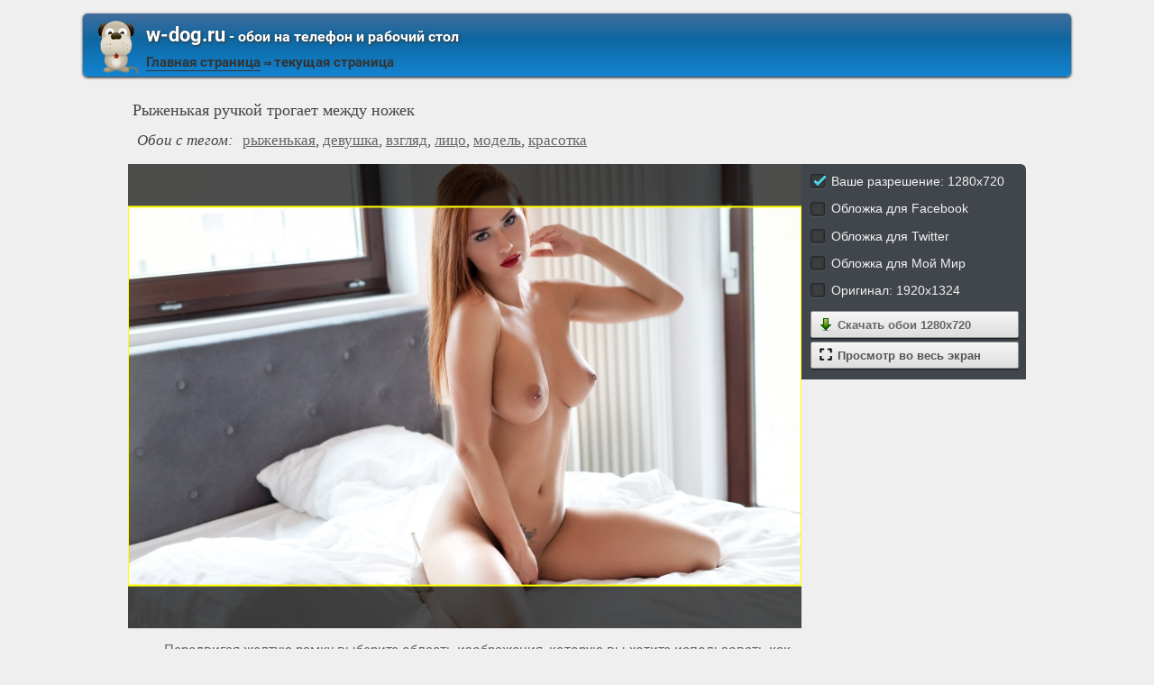

--- FILE ---
content_type: text/html; charset=utf-8;
request_url: https://w-dog.ru/wallpaper/ryzhenkaya-ruchkoj-trogaet-mezhdu-nozhek/id/416791/
body_size: 6841
content:
<!DOCTYPE html><html xmlns:og="http://ogp.me/ns#"><head><meta charset="utf-8"><meta http-equiv="Content-Type" content="text/html; charset=utf-8"><title>Рыженькая ручкой трогает между ножек | Обои на рабочий стол</title><meta name='yandex-verification' content='53e3f9b00e439ca2' /><meta name="google-site-verification" content="UhMaR5XGi2-jZS_Ze_J_G66RMT_IgEsTZW7_IZvh5zw" /><meta name="keywords" content="рыженькая, девушка, взгляд, лицо, модель, красотка"><meta name="description" content="Девушка модель красотка рыженькая"><meta name="viewport" content="width=device-width, initial-scale=1, maximum-scale=1" /><meta name="mobile-web-app-capable" content="yes"><meta name="apple-mobile-web-app-capable" content="yes"><link rel="shortcut icon" type="image/x-icon" href="/images/favicon.png"><meta property="og:type" content="article" /><meta property="og:title" content='Рыженькая ручкой трогает между ножек | Обои на рабочий стол' /><meta property="og:description" content='Девушка модель красотка рыженькая' /><meta property="og:image" content="https://w-dog.ru/wallpapers/4/15/411042943345897/ryzhenkaya-ruchkoj-trogaet-mezhdu-nozhek.jpg" /><meta property="og:url" content="https://w-dog.ruhttps://w-dog.ru/wallpaper/ryzhenkaya-ruchkoj-trogaet-mezhdu-nozhek/id/416791/" /><meta name="twitter:card" content="summary_large_image"><meta name="twitter:site" content="@MillionWp"><meta name="twitter:creator" content="@MillionWp"><meta name="twitter:title" content="Рыженькая ручкой трогает между ножек | Обои на рабочий стол"><meta name="twitter:description" content="Девушка модель красотка рыженькая"><meta name="twitter:image" content="https://w-dog.ru/wallpapers/4/15/411042943345897/ryzhenkaya-ruchkoj-trogaet-mezhdu-nozhek.jpg"><link rel="image_src" href="https://w-dog.ru/wallpapers/4/15/411042943345897/ryzhenkaya-ruchkoj-trogaet-mezhdu-nozhek.jpg" /><script>if(!/screenSIZE/.test(document.cookie)){	document.cookie = 'screenSIZE='+(screen.width/screen.height<0.8 ? 'mobile' : 'laptop')+'; expires='+new Date(new Date().getTime() + 1000*60*60*24*365*7).toGMTString()+'; Max-Age='+(60*60*24*365*7)+'; path=/; domain='+document.domain;	}</script><link rel='stylesheet' type='text/css' href='/css/css.css'><style>#all-dimentions-buttons .action-link{	width: 90%; padding: 6px 0 6px 10%; text-align: left; position: relative; margin: 2px 0;
}
#all-dimentions-buttons .action-link img{	width: 16px;	margin: 0 5px 0 -15px;	vertical-align: bottom;
}
input[type="radio"] { display:none;
}
input[type="radio"] + label { color:#f2f2f2; font-family:Arial, sans-serif; font-size:14px;
}
input[type="radio"] + label span { display:inline-block; width:19px; height:19px; margin:-1px 4px 0 0; vertical-align:middle; background: url(/images/check_radio_sheet.png) left top no-repeat; cursor:pointer;
}
input[type="radio"]:checked + label span { background:url(/images/check_radio_sheet.png) -19px top no-repeat;
}
#vk_comments{ width: 100% !important;
}
#vk_comments iframe{ width: 100% !important;
}
.voice{	width:75%;	text-align: center;
}
.voice img{	filter: sepia(70%);
}
.voice img:hover{	filter: none;
}
@media (max-width: 700px){	.voice{	width: 100%;	}
}
#load-next{	display: block;	max-width: 820px;	margin: 0 auto;
}</style><script type="application/ld+json" class="yoast-schema-graph">{	"@context": "https://schema.org",	"@graph": [{	"@type": "WebSite",	"@id": "https://w-dog.ru/#website",	"url": "https://w-dog.ru/",	"name": "Ваш лучший друг в поиске обоев | w-dog.ru",	"description": "Коллекция обоев для компьютера, Android и iPhone, которые вы можете скачать абсолютно бесплатно",	"potentialAction": [{	"@type": "SearchAction",	"target": "https://w-dog.ru/search/?search={search_term_string}",	"query-input": "required name=search_term_string"	}],	"inLanguage": "ru"	}, {	"@type": "WebPage",	"@id": "https://w-dog.ruhttps://w-dog.ru/wallpaper/ryzhenkaya-ruchkoj-trogaet-mezhdu-nozhek/id/416791/#webpage",	"url": "https://w-dog.ruhttps://w-dog.ru/wallpaper/ryzhenkaya-ruchkoj-trogaet-mezhdu-nozhek/id/416791/",	"name": "Рыженькая ручкой трогает между ножек | Обои на рабочий стол",	"isPartOf": {	"@id": "https://w-dog.ru/#website"	},	"datePublished": "2018-04-13T15:13:37+03:00",	"dateModified": "2021-09-28T21:36:09+03:00",	"description": "Девушка модель красотка рыженькая",	"inLanguage": "ru",	"potentialAction": [{	"@type": "ReadAction",	"target": ["https://w-dog.ruhttps://w-dog.ru/wallpaper/ryzhenkaya-ruchkoj-trogaet-mezhdu-nozhek/id/416791/"]	}]	}, {	"@type": "ImageObject",	"@id": "https://w-dog.ruhttps://w-dog.ru/wallpaper/ryzhenkaya-ruchkoj-trogaet-mezhdu-nozhek/id/416791/#image",	"name": "Рыженькая ручкой трогает между ножек | Обои на рабочий стол",	"caption": "Рыженькая ручкой трогает между ножек | Обои на рабочий стол",	"description": "Девушка модель красотка рыженькая",	"contentUrl": "https://w-dog.ru/wallpapers/4/15/411042943345897/ryzhenkaya-ruchkoj-trogaet-mezhdu-nozhek.jpg",	"thumbnail": {	"@type": "ImageObject",	"url": "https://w-dog.ru/wallpapers/4/15/small/411042943345897.jpg"	}	},	{	"@type": "BreadcrumbList",	"itemListElement": [{	"@type": "ListItem",	"position": 1,	"name": "Эротика",	"item": "https://w-dog.ru/cat/29/page/1/best/"	},{	"@type": "ListItem",	"position": 2,	"name": "Рыженькая ручкой трогает между ножек"	}]	}]
}</script></head><body data-page_type="image"><div id="header"><div id="header-title"><a href="/" class="header-image"><img src="/images/dog.png"/></a><b class="left"><a class="h1" href="/"><b>w-dog.ru</b><span> - обои на телефон и рабочий стол</span></a><a href="/" title="Home" id="main-page-title">Главная страница</a> &#8658; <span class="a">текущая страница</span></b></div></div><div id="middle"><div id="content"><h1 class="image-title">Рыженькая ручкой трогает между ножек</h1><h2 class="image-title"><em>Обои с тегом:</em><a href="/tag/%D1%80%D1%8B%D0%B6%D0%B5%D0%BD%D1%8C%D0%BA%D0%B0%D1%8F/page/1/">рыженькая</a>, <a href="/tag/%D0%B4%D0%B5%D0%B2%D1%83%D1%88%D0%BA%D0%B0/page/1/">девушка</a>, <a href="/tag/%D0%B2%D0%B7%D0%B3%D0%BB%D1%8F%D0%B4/page/1/">взгляд</a>, <a href="/tag/%D0%BB%D0%B8%D1%86%D0%BE/page/1/">лицо</a>, <a href="/tag/%D0%BC%D0%BE%D0%B4%D0%B5%D0%BB%D1%8C/page/1/">модель</a>, <a href="/tag/%D0%BA%D1%80%D0%B0%D1%81%D0%BE%D1%82%D0%BA%D0%B0/page/1/">красотка</a></h2><div id="wpbig"><a href="/wallpapers/4/15/411042943345897/ryzhenkaya-ruchkoj-trogaet-mezhdu-nozhek.jpg" download="w-dog.ru-416791.jpg" title="Скачать обои на рабочий стол" onclick="event.preventDefault()"><picture><img src="/wallpapers/4/15/411042943345897/ryzhenkaya-ruchkoj-trogaet-mezhdu-nozhek.jpg" alt="Рыженькая ручкой трогает между ножек" id="full-scale-wallpaper" data="https://w-dog.ru/wallpapers/4/15/small/411042943345897.jpg" itemprop="contentUrl" crossorigin="anonymous" data-center_x="0.141" data-id="416791"/></picture></a></div><div id="all-dimentions"><div id="all-dimentions-buttons"></div><div id="like-place" class="mobile-hidden"></div></div><div style="clear: both;"><div id="vk_comments"></div><div id="info-text"><div class="mobile-hidden">Передвигая желтую рамку выберите область изображения, которую вы хотите использовать как <b>обои на рабочий стол</b>. Затем нажмите <b>"Скачать обои"</b>, чтобы сохранить их на компьютер.</div><div class="mobile-only">Передвигая желтую рамку выберите область изображения, которую вы хотите использовать как <b>обои для телефона</b>. Затем нажмите <b>"Скачать обои"</b>, чтобы сохранить их на телефон.</div></div></div><div id="resizer-output"></div><h2 class="mobile-hidden" style="display:none">Похожие обои:</h2><div class="wpblock mobile-hidden" style="display:none"><div class="wpitem"><a href="/wallpaper/foto-devushki-v-chulka-v-stile-nyu/id/137355/" title="Фото девушки в чулка в стиле ню" class="small-wallpaper" data-id="137355" data-likes="5" data-downloads="5691" data-adult="1" data-big="/wallpapers/3/73/377803204067813/foto-devushki-v-chulka-v-stile-nyu.jpg"><img src="/img/256x160.png?v=1" class="lazy-loading" data-url="/wallpapers/3/73/small/377803204067813.jpg" style="background-position-x: 45.68412470024%" data-center_x="-0.039" data-ab="1.6" data-as="1.5"/></a><b class="word">Фото девушки в чулка в стиле ню</b><div class="info">1920 x 1200, 202 кБ</div><div class="action-buttons"><button class="zoom-image-button" data-id="137355"><img src="/img/loupe-16x16.gif">во весь экран</button><a target="_blank" href="/wallpapers/3/73/377803204067813/foto-devushki-v-chulka-v-stile-nyu.jpg" class="add-to-basket" data-id="137355"><button><img src="/img/save-16x16.png">сохранить</button></a></div></div><div class="wpitem"><a href="/wallpaper/seksualnye-blondinki-rezvyatsya-v-bassejne/id/137441/" title="Сексуальные блондинки резвятся в бассейне" class="small-wallpaper" data-id="137441" data-likes="0" data-downloads="3414" data-adult="1" data-big="/wallpapers/3/74/300973027130353/seksualnye-blondinki-rezvyatsya-v-bassejne.jpg"><img src="/img/256x160.png?v=1" class="lazy-loading" data-url="/wallpapers/3/74/small/300973027130353.jpg" style="background-position-x: 71.132044444444%" data-center_x="0.163" data-ab="1.778" data-as="1.5"/></a><b class="word">Сексуальные блондинки резвятся в бассейне</b><div class="info">1920 x 1080, 344 кБ</div><div class="action-buttons"><button class="zoom-image-button" data-id="137441"><img src="/img/loupe-16x16.gif">во весь экран</button><a target="_blank" href="/wallpapers/3/74/300973027130353/seksualnye-blondinki-rezvyatsya-v-bassejne.jpg" class="add-to-basket" data-id="137441"><button><img src="/img/save-16x16.png">сохранить</button></a></div></div><div class="wpitem"><a href="/wallpaper/seksapilnaya-obnazhennaya-devushka-v-posteli/id/21224/" title="Сексапильная обнаженная девушка в постели" class="small-wallpaper" data-id="21224" data-likes="4" data-downloads="3625" data-adult="1" data-big="/wallpapers/2/12/355096623771845/seksapilnaya-obnazhennaya-devushka-v-posteli.jpg"><img src="/img/256x160.png?v=1" class="lazy-loading" data-url="/wallpapers/2/12/small/355096623771845.jpg" style="background-position-x: 61.111836450839%" data-center_x="0.111" data-ab="1.501" data-as="1.5"/></a><b class="word">Сексапильная обнаженная девушка в постели</b><div class="info">1920 x 1279, 304 кБ</div><div class="action-buttons"><button class="zoom-image-button" data-id="21224"><img src="/img/loupe-16x16.gif">во весь экран</button><a target="_blank" href="/wallpapers/2/12/355096623771845/seksapilnaya-obnazhennaya-devushka-v-posteli.jpg" class="add-to-basket" data-id="21224"><button><img src="/img/save-16x16.png">сохранить</button></a></div></div><div class="wpitem"><a href="/wallpaper/mokraya-popka-so-spushhennymi-trusami/id/418171/" title="Мокрая попка со спущенными трусами" class="small-wallpaper" data-id="418171" data-likes="1" data-downloads="1125" data-adult="1" data-big="/wallpapers/4/18/494784464040847/mokraya-popka-so-spushhennymi-trusami.jpg"><img src="/img/256x160.png?v=1" class="lazy-loading" data-url="/wallpapers/4/18/small/494784464040847.jpg" style="background-position-x: 28.521330135891%" data-center_x="-0.206" data-ab="1.54" data-as="1.5"/></a><b class="word">Мокрая попка со спущенными трусами</b><div class="info">1920 x 1247, 176 кБ</div><div class="action-buttons"><button class="zoom-image-button" data-id="418171"><img src="/img/loupe-16x16.gif">во весь экран</button><a target="_blank" href="/wallpapers/4/18/494784464040847/mokraya-popka-so-spushhennymi-trusami.jpg" class="add-to-basket" data-id="418171"><button><img src="/img/save-16x16.png">сохранить</button></a></div></div><div class="wpitem"><a href="/wallpaper/mokraya-grud-na-chrno-belom-foto/id/19911/" title="Мокрая грудь на чёрно-белом фото" class="small-wallpaper" data-id="19911" data-likes="0" data-downloads="2695" data-adult="1" data-big="/wallpapers/1/99/336294809806771/mokraya-grud-na-chrno-belom-foto.jpg"><img src="/img/256x160.png?v=1" class="lazy-loading" data-url="/wallpapers/1/99/small/336294809806771.jpg" style="background-position-x: 70.168864908074%" data-center_x="0.275" data-ab="1.25" data-as="1.5"/></a><b class="word">Мокрая грудь на чёрно-белом фото</b><div class="info">1280 x 1024, 232 кБ</div><div class="action-buttons"><button class="zoom-image-button" data-id="19911"><img src="/img/loupe-16x16.gif">во весь экран</button><a target="_blank" href="/wallpapers/1/99/336294809806771/mokraya-grud-na-chrno-belom-foto.jpg" class="add-to-basket" data-id="19911"><button><img src="/img/save-16x16.png">сохранить</button></a></div></div><div class="wpitem"><a href="/wallpaper/devushka-v-chernyx-chulkax-pokazyvaet-svoyu-kisku/id/137719/" title="Девушка в черных чулках показывает свою киску" class="small-wallpaper" data-id="137719" data-likes="0" data-downloads="1871" data-adult="1" data-big="/wallpapers/3/77/380812209645561/devushka-v-chernyx-chulkax-pokazyvaet-svoyu-kisku.jpg"><img src="/img/256x160.png?v=1" class="lazy-loading" data-url="/wallpapers/3/77/small/380812209645561.jpg" style="background-position-x: 85.5%" data-center_x="0.355" data-ab="1.5" data-as="1.5"/></a><b class="word">Девушка в черных чулках показывает свою киску</b><div class="info">1920 x 1280, 263 кБ</div><div class="action-buttons"><button class="zoom-image-button" data-id="137719"><img src="/img/loupe-16x16.gif">во весь экран</button><a target="_blank" href="/wallpapers/3/77/380812209645561/devushka-v-chernyx-chulkax-pokazyvaet-svoyu-kisku.jpg" class="add-to-basket" data-id="137719"><button><img src="/img/save-16x16.png">сохранить</button></a></div></div></div><div id="bottom-menu" class="mobile-only" style="display:block"><h2>&darr; Все разделы с обоями &darr;</h2><ul><li><a href="/cat/29/page/1/best/" data-cat_id="29"><div class="flex-box"><img src="/tb_images/best-29.jpg?rnd=491602" width="75" height="100" loading="lazy" style="object-position: 50% center;"><img src="/tb_images/best-29_1.jpg?rnd=491602" width="75" height="100" loading="lazy" style="object-position: 50% center;"><img src="/tb_images/best-29_2.jpg?rnd=491602" width="75" height="100" loading="lazy" style="object-position: 50% center;"></div><span>Эротика</span></a></li><li><a href="/cat/18/page/1/best/" data-cat_id="18"><div class="flex-box"><img src="/tb_images/best-18.jpg?rnd=491602" width="75" height="100" loading="lazy" style="object-position: 50% center;"><img src="/tb_images/best-18_1.jpg?rnd=491602" width="75" height="100" loading="lazy" style="object-position: 50% center;"><img src="/tb_images/best-18_2.jpg?rnd=491602" width="75" height="100" loading="lazy" style="object-position: 50% center;"></div><span>Природа</span></a></li><li><a href="/cat/5/page/1/best/" data-cat_id="5"><div class="flex-box"><img src="/tb_images/best-5.jpg?rnd=491602" width="75" height="100" loading="lazy" style="object-position: 50% center;"><img src="/tb_images/best-5_1.jpg?rnd=491602" width="75" height="100" loading="lazy" style="object-position: 50% center;"><img src="/tb_images/best-5_2.jpg?rnd=491602" width="75" height="100" loading="lazy" style="object-position: 50% center;"></div><span>Девушки</span></a></li><li><a href="/cat/15/page/1/best/" data-cat_id="15"><div class="flex-box"><img src="/tb_images/best-15.jpg?rnd=491602" width="75" height="100" loading="lazy" style="object-position: 50% center;"><img src="/tb_images/best-15_1.jpg?rnd=491602" width="75" height="100" loading="lazy" style="object-position: 50% center;"><img src="/tb_images/best-15_2.jpg?rnd=491602" width="75" height="100" loading="lazy" style="object-position: 50% center;"></div><span>Новый год</span></a></li><li><a href="/cat/26/page/1/best/" data-cat_id="26"><div class="flex-box"><img src="/tb_images/best-26.jpg?rnd=491602" width="75" height="100" loading="lazy" style="object-position: 50% center;"><img src="/tb_images/best-26_1.jpg?rnd=491602" width="75" height="100" loading="lazy" style="object-position: 50% center;"><img src="/tb_images/best-26_2.jpg?rnd=491602" width="75" height="100" loading="lazy" style="object-position: 50% center;"></div><span>Фэнтези</span></a></li><li><a href="/cat/11/page/1/best/" data-cat_id="11"><div class="flex-box"><img src="/tb_images/best-11.jpg?rnd=491602" width="75" height="100" loading="lazy" style="object-position: 50% center;"><img src="/tb_images/best-11_1.jpg?rnd=491602" width="75" height="100" loading="lazy" style="object-position: 50% center;"><img src="/tb_images/best-11_2.jpg?rnd=491602" width="75" height="100" loading="lazy" style="object-position: 50% center;"></div><span>Машины</span></a></li><li style="margin-bottom: 30px"><a href="/cat/28/page/1/best/" data-cat_id="28"><div class="flex-box"><img src="/tb_images/best-28.jpg?rnd=491602" width="75" height="100" loading="lazy" style="object-position: 50% center;"><img src="/tb_images/best-28_1.jpg?rnd=491602" width="75" height="100" loading="lazy" style="object-position: 50% center;"><img src="/tb_images/best-28_2.jpg?rnd=491602" width="75" height="100" loading="lazy" style="object-position: 50% center;"></div><span>Цветы</span></a></li><li><a href="/cat/16/page/1/best/" data-cat_id="16"><div class="flex-box"><img src="/tb_images/best-16.jpg?rnd=491602" width="75" height="100" loading="lazy" style="object-position: 50% center;"><img src="/tb_images/best-16_1.jpg?rnd=491602" width="75" height="100" loading="lazy" style="object-position: 50% center;"><img src="/tb_images/best-16_2.jpg?rnd=491602" width="75" height="100" loading="lazy" style="object-position: 50% center;"></div><span>Пейзажи</span></a></li><li><a href="/cat/39/page/1/best/" data-cat_id="39"><div class="flex-box"><img src="/tb_images/best-39.jpg?rnd=491602" width="75" height="100" loading="lazy" style="object-position: 50% center;"><img src="/tb_images/best-39_1.jpg?rnd=491602" width="75" height="100" loading="lazy" style="object-position: 50% center;"><img src="/tb_images/best-39_2.jpg?rnd=491602" width="75" height="100" loading="lazy" style="object-position: 50% center;"></div><span>Оружие</span></a></li><li><a href="/cat/7/page/1/best/" data-cat_id="7"><div class="flex-box"><img src="/tb_images/best-7.jpg?rnd=491602" width="75" height="100" loading="lazy" style="object-position: 50% center;"><img src="/tb_images/best-7_1.jpg?rnd=491602" width="75" height="100" loading="lazy" style="object-position: 50% center;"><img src="/tb_images/best-7_2.jpg?rnd=491602" width="75" height="100" loading="lazy" style="object-position: 50% center;"></div><span>Игры</span></a></li><li><a href="/cat/32/page/1/best/" data-cat_id="32"><div class="flex-box"><img src="/tb_images/best-32.jpg?rnd=491602" width="75" height="100" loading="lazy" style="object-position: 50% center;"><img src="/tb_images/best-32_1.jpg?rnd=491602" width="75" height="100" loading="lazy" style="object-position: 50% center;"><img src="/tb_images/best-32_2.jpg?rnd=491602" width="75" height="100" loading="lazy" style="object-position: 50% center;"></div><span>Живопись и рисунки</span></a></li><li><a href="/cat/4/page/1/best/" data-cat_id="4"><div class="flex-box"><img src="/tb_images/best-4.jpg?rnd=491602" width="75" height="100" loading="lazy" style="object-position: 50% center;"><img src="/tb_images/best-4_1.jpg?rnd=491602" width="75" height="100" loading="lazy" style="object-position: 50% center;"><img src="/tb_images/best-4_2.jpg?rnd=491602" width="75" height="100" loading="lazy" style="object-position: 50% center;"></div><span>Город</span></a></li><li><a href="/cat/19/page/1/best/" data-cat_id="19"><div class="flex-box"><img src="/tb_images/best-19.jpg?rnd=491602" width="75" height="100" loading="lazy" style="object-position: 50% center;"><img src="/tb_images/best-19_1.jpg?rnd=491602" width="75" height="100" loading="lazy" style="object-position: 50% center;"><img src="/tb_images/best-19_2.jpg?rnd=491602" width="75" height="100" loading="lazy" style="object-position: 50% center;"></div><span>Разное</span></a></li><li style="margin-bottom: 30px"><a href="/cat/6/page/1/best/" data-cat_id="6"><div class="flex-box"><img src="/tb_images/best-6.jpg?rnd=491602" width="75" height="100" loading="lazy" style="object-position: 50% center;"><img src="/tb_images/best-6_1.jpg?rnd=491602" width="75" height="100" loading="lazy" style="object-position: 50% center;"><img src="/tb_images/best-6_2.jpg?rnd=491602" width="75" height="100" loading="lazy" style="object-position: 50% center;"></div><span>Животные</span></a></li><li><a href="/cat/2/page/1/best/" data-cat_id="2"><div class="flex-box"><img src="/tb_images/best-2.jpg?rnd=491602" width="75" height="100" loading="lazy" style="object-position: 50% center;"><img src="/tb_images/best-2_1.jpg?rnd=491602" width="75" height="100" loading="lazy" style="object-position: 50% center;"><img src="/tb_images/best-2_2.jpg?rnd=491602" width="75" height="100" loading="lazy" style="object-position: 50% center;"></div><span>Авиация</span></a></li><li><a href="/cat/27/page/1/best/" data-cat_id="27"><div class="flex-box"><img src="/tb_images/best-27.jpg?rnd=491602" width="75" height="100" loading="lazy" style="object-position: 50% center;"><img src="/tb_images/best-27_1.jpg?rnd=491602" width="75" height="100" loading="lazy" style="object-position: 50% center;"><img src="/tb_images/best-27_2.jpg?rnd=491602" width="75" height="100" loading="lazy" style="object-position: 50% center;"></div><span>Фильмы</span></a></li><li><a href="/cat/21/page/1/best/" data-cat_id="21"><div class="flex-box"><img src="/tb_images/best-21.jpg?rnd=491602" width="75" height="100" loading="lazy" style="object-position: 50% center;"><img src="/tb_images/best-21_1.jpg?rnd=491602" width="75" height="100" loading="lazy" style="object-position: 50% center;"><img src="/tb_images/best-21_2.jpg?rnd=491602" width="75" height="100" loading="lazy" style="object-position: 50% center;"></div><span>Страшные ситуации</span></a></li><li><a href="/cat/3/page/1/best/" data-cat_id="3"><div class="flex-box"><img src="/tb_images/best-3.jpg?rnd=491602" width="75" height="100" loading="lazy" style="object-position: 50% center;"><img src="/tb_images/best-3_1.jpg?rnd=491602" width="75" height="100" loading="lazy" style="object-position: 50% center;"><img src="/tb_images/best-3_2.jpg?rnd=491602" width="75" height="100" loading="lazy" style="object-position: 50% center;"></div><span>Аниме</span></a></li><li><a href="/cat/31/page/1/best/" data-cat_id="31"><div class="flex-box"><img src="/tb_images/best-31.jpg?rnd=491602" width="75" height="100" loading="lazy" style="object-position: 50% center;"><img src="/tb_images/best-31_1.jpg?rnd=491602" width="75" height="100" loading="lazy" style="object-position: 50% center;"><img src="/tb_images/best-31_2.jpg?rnd=491602" width="75" height="100" loading="lazy" style="object-position: 50% center;"></div><span>Еда и Напитки</span></a></li><li><a href="/cat/41/page/1/best/" data-cat_id="41"><div class="flex-box"><img src="/tb_images/best-41.jpg?rnd=491602" width="75" height="100" loading="lazy" style="object-position: 50% center;"><img src="/tb_images/best-41_1.jpg?rnd=491602" width="75" height="100" loading="lazy" style="object-position: 50% center;"><img src="/tb_images/best-41_2.jpg?rnd=491602" width="75" height="100" loading="lazy" style="object-position: 50% center;"></div><span>3D</span></a></li><li style="margin-bottom: 30px"><a href="/cat/14/page/1/best/" data-cat_id="14"><div class="flex-box"><img src="/tb_images/best-14.jpg?rnd=491602" width="75" height="100" loading="lazy" style="object-position: 50% center;"><img src="/tb_images/best-14_1.jpg?rnd=491602" width="75" height="100" loading="lazy" style="object-position: 50% center;"><img src="/tb_images/best-14_2.jpg?rnd=491602" width="75" height="100" loading="lazy" style="object-position: 50% center;"></div><span>Настроения</span></a></li><li><a href="/cat/1/page/1/best/" data-cat_id="1"><div class="flex-box"><img src="/tb_images/best-1.jpg?rnd=491602" width="75" height="100" loading="lazy" style="object-position: 50% center;"><img src="/tb_images/best-1_1.jpg?rnd=491602" width="75" height="100" loading="lazy" style="object-position: 50% center;"><img src="/tb_images/best-1_2.jpg?rnd=491602" width="75" height="100" loading="lazy" style="object-position: 50% center;"></div><span>Абстракции</span></a></li><li><a href="/cat/8/page/1/best/" data-cat_id="8"><div class="flex-box"><img src="/tb_images/best-8.jpg?rnd=491602" width="75" height="100" loading="lazy" style="object-position: 50% center;"><img src="/tb_images/best-8_1.jpg?rnd=491602" width="75" height="100" loading="lazy" style="object-position: 50% center;"><img src="/tb_images/best-8_2.jpg?rnd=491602" width="75" height="100" loading="lazy" style="object-position: 50% center;"></div><span>Космос</span></a></li><li><a href="/cat/25/page/1/best/" data-cat_id="25"><div class="flex-box"><img src="/tb_images/best-25.jpg?rnd=491602" width="75" height="100" loading="lazy" style="object-position: 50% center;"><img src="/tb_images/best-25_1.jpg?rnd=491602" width="75" height="100" loading="lazy" style="object-position: 50% center;"><img src="/tb_images/best-25_2.jpg?rnd=491602" width="75" height="100" loading="lazy" style="object-position: 50% center;"></div><span>Текстуры</span></a></li><li><a href="/cat/42/page/1/best/" data-cat_id="42"><div class="flex-box"><img src="/tb_images/best-42.jpg?rnd=491602" width="75" height="100" loading="lazy" style="object-position: 50% center;"><img src="/tb_images/best-42_1.jpg?rnd=491602" width="75" height="100" loading="lazy" style="object-position: 50% center;"><img src="/tb_images/best-42_2.jpg?rnd=491602" width="75" height="100" loading="lazy" style="object-position: 50% center;"></div><span>Зима</span></a></li><li><a href="/cat/20/page/1/best/" data-cat_id="20"><div class="flex-box"><img src="/tb_images/best-20.jpg?rnd=491602" width="75" height="100" loading="lazy" style="object-position: 50% center;"><img src="/tb_images/best-20_1.jpg?rnd=491602" width="75" height="100" loading="lazy" style="object-position: 50% center;"><img src="/tb_images/best-20_2.jpg?rnd=491602" width="75" height="100" loading="lazy" style="object-position: 50% center;"></div><span>Рендеринг</span></a></li><li><a href="/cat/10/page/1/best/" data-cat_id="10"><div class="flex-box"><img src="/tb_images/best-10.jpg?rnd=491602" width="75" height="100" loading="lazy" style="object-position: 50% center;"><img src="/tb_images/best-10_1.jpg?rnd=491602" width="75" height="100" loading="lazy" style="object-position: 50% center;"><img src="/tb_images/best-10_2.jpg?rnd=491602" width="75" height="100" loading="lazy" style="object-position: 50% center;"></div><span>Макро</span></a></li><li style="margin-bottom: 30px"><a href="/cat/24/page/1/best/" data-cat_id="24"><div class="flex-box"><img src="/tb_images/best-24.jpg?rnd=491602" width="75" height="100" loading="lazy" style="object-position: 50% center;"><img src="/tb_images/best-24_1.jpg?rnd=491602" width="75" height="100" loading="lazy" style="object-position: 50% center;"><img src="/tb_images/best-24_2.jpg?rnd=491602" width="75" height="100" loading="lazy" style="object-position: 50% center;"></div><span>Стиль</span></a></li><li><a href="/cat/37/page/1/best/" data-cat_id="37"><div class="flex-box"><img src="/tb_images/best-37.jpg?rnd=491602" width="75" height="100" loading="lazy" style="object-position: 50% center;"><img src="/tb_images/best-37_1.jpg?rnd=491602" width="75" height="100" loading="lazy" style="object-position: 50% center;"><img src="/tb_images/best-37_2.jpg?rnd=491602" width="75" height="100" loading="lazy" style="object-position: 50% center;"></div><span>Технологии</span></a></li><li><a href="/cat/12/page/1/best/" data-cat_id="12"><div class="flex-box"><img src="/tb_images/best-12.jpg?rnd=491602" width="75" height="100" loading="lazy" style="object-position: 50% center;"><img src="/tb_images/best-12_1.jpg?rnd=491602" width="75" height="100" loading="lazy" style="object-position: 50% center;"><img src="/tb_images/best-12_2.jpg?rnd=491602" width="75" height="100" loading="lazy" style="object-position: 50% center;"></div><span>Минимализм</span></a></li><li><a href="/cat/45/page/1/best/" data-cat_id="45"><div class="flex-box"><img src="/tb_images/best-45.jpg?rnd=491602" width="75" height="100" loading="lazy" style="object-position: 50% center;"><img src="/tb_images/best-45_1.jpg?rnd=491602" width="75" height="100" loading="lazy" style="object-position: 50% center;"><img src="/tb_images/best-45_2.jpg?rnd=491602" width="75" height="100" loading="lazy" style="object-position: 50% center;"></div><span>Осень</span></a></li><li><a href="/cat/9/page/1/best/" data-cat_id="9"><div class="flex-box"><img src="/tb_images/best-9.jpg?rnd=491602" width="75" height="100" loading="lazy" style="object-position: 50% center;"><img src="/tb_images/best-9_1.jpg?rnd=491602" width="75" height="100" loading="lazy" style="object-position: 50% center;"><img src="/tb_images/best-9_2.jpg?rnd=491602" width="75" height="100" loading="lazy" style="object-position: 50% center;"></div><span>Кошки</span></a></li><li><a href="/cat/23/page/1/best/" data-cat_id="23"><div class="flex-box"><img src="/tb_images/best-23.jpg?rnd=491602" width="75" height="100" loading="lazy" style="object-position: 50% center;"><img src="/tb_images/best-23_1.jpg?rnd=491602" width="75" height="100" loading="lazy" style="object-position: 50% center;"><img src="/tb_images/best-23_2.jpg?rnd=491602" width="75" height="100" loading="lazy" style="object-position: 50% center;"></div><span>Спорт</span></a></li><li><a href="/cat/17/page/1/best/" data-cat_id="17"><div class="flex-box"><img src="/tb_images/best-17.jpg?rnd=491602" width="75" height="100" loading="lazy" style="object-position: 50% center;"><img src="/tb_images/best-17_1.jpg?rnd=491602" width="75" height="100" loading="lazy" style="object-position: 50% center;"><img src="/tb_images/best-17_2.jpg?rnd=491602" width="75" height="100" loading="lazy" style="object-position: 50% center;"></div><span>Праздники</span></a></li><li style="margin-bottom: 30px"><a href="/cat/38/page/1/best/" data-cat_id="38"><div class="flex-box"><img src="/tb_images/best-38.jpg?rnd=491602" width="75" height="100" loading="lazy" style="object-position: 50% center;"><img src="/tb_images/best-38_1.jpg?rnd=491602" width="75" height="100" loading="lazy" style="object-position: 50% center;"><img src="/tb_images/best-38_2.jpg?rnd=491602" width="75" height="100" loading="lazy" style="object-position: 50% center;"></div><span>Музыка</span></a></li><li><a href="/cat/44/page/1/best/" data-cat_id="44"><div class="flex-box"><img src="/tb_images/best-44.jpg?rnd=491602" width="75" height="100" loading="lazy" style="object-position: 50% center;"><img src="/tb_images/best-44_1.jpg?rnd=491602" width="75" height="100" loading="lazy" style="object-position: 50% center;"><img src="/tb_images/best-44_2.jpg?rnd=491602" width="75" height="100" loading="lazy" style="object-position: 50% center;"></div><span>Лето</span></a></li><li><a href="/cat/13/page/1/best/" data-cat_id="13"><div class="flex-box"><img src="/tb_images/best-13.jpg?rnd=491602" width="75" height="100" loading="lazy" style="object-position: 50% center;"><img src="/tb_images/best-13_1.jpg?rnd=491602" width="75" height="100" loading="lazy" style="object-position: 50% center;"><img src="/tb_images/best-13_2.jpg?rnd=491602" width="75" height="100" loading="lazy" style="object-position: 50% center;"></div><span>Мужчины</span></a></li><li><a href="/cat/33/page/1/best/" data-cat_id="33"><div class="flex-box"><img src="/tb_images/best-33.jpg?rnd=491602" width="75" height="100" loading="lazy" style="object-position: 50% center;"><img src="/tb_images/best-33_1.jpg?rnd=491602" width="75" height="100" loading="lazy" style="object-position: 50% center;"><img src="/tb_images/best-33_2.jpg?rnd=491602" width="75" height="100" loading="lazy" style="object-position: 50% center;"></div><span>Интерьер</span></a></li><li><a href="/cat/43/page/1/best/" data-cat_id="43"><div class="flex-box"><img src="/tb_images/best-43.jpg?rnd=491602" width="75" height="100" loading="lazy" style="object-position: 50% center;"><img src="/tb_images/best-43_1.jpg?rnd=491602" width="75" height="100" loading="lazy" style="object-position: 50% center;"><img src="/tb_images/best-43_2.jpg?rnd=491602" width="75" height="100" loading="lazy" style="object-position: 50% center;"></div><span>Весна</span></a></li><li><a href="/cat/35/page/1/best/" data-cat_id="35"><div class="flex-box"><img src="/tb_images/best-35.jpg?rnd=491602" width="75" height="100" loading="lazy" style="object-position: 50% center;"><img src="/tb_images/best-35_1.jpg?rnd=491602" width="75" height="100" loading="lazy" style="object-position: 50% center;"><img src="/tb_images/best-35_2.jpg?rnd=491602" width="75" height="100" loading="lazy" style="object-position: 50% center;"></div><span>Любовь и Чувства</span></a></li><li><a href="/cat/36/page/1/best/" data-cat_id="36"><div class="flex-box"><img src="/tb_images/best-36.jpg?rnd=491602" width="75" height="100" loading="lazy" style="object-position: 50% center;"><img src="/tb_images/best-36_1.jpg?rnd=491602" width="75" height="100" loading="lazy" style="object-position: 50% center;"><img src="/tb_images/best-36_2.jpg?rnd=491602" width="75" height="100" loading="lazy" style="object-position: 50% center;"></div><span>Мотоциклы</span></a></li><li style="margin-bottom: 30px"><a href="/cat/34/page/1/best/" data-cat_id="34"><div class="flex-box"><img src="/tb_images/best-34.jpg?rnd=491602" width="75" height="100" loading="lazy" style="object-position: 50% center;"><img src="/tb_images/best-34_1.jpg?rnd=491602" width="75" height="100" loading="lazy" style="object-position: 50% center;"><img src="/tb_images/best-34_2.jpg?rnd=491602" width="75" height="100" loading="lazy" style="object-position: 50% center;"></div><span>Корабли</span></a></li><li><a href="/cat/22/page/1/best/" data-cat_id="22"><div class="flex-box"><img src="/tb_images/best-22.jpg?rnd=491602" width="75" height="100" loading="lazy" style="object-position: 50% center;"><img src="/tb_images/best-22_1.jpg?rnd=491602" width="75" height="100" loading="lazy" style="object-position: 50% center;"><img src="/tb_images/best-22_2.jpg?rnd=491602" width="75" height="100" loading="lazy" style="object-position: 50% center;"></div><span>Собаки</span></a></li><li><a href="/cat/30/page/1/best/" data-cat_id="30"><div class="flex-box"><img src="/tb_images/best-30.jpg?rnd=491602" width="75" height="100" loading="lazy" style="object-position: 50% center;"><img src="/tb_images/best-30_1.jpg?rnd=491602" width="75" height="100" loading="lazy" style="object-position: 50% center;"><img src="/tb_images/best-30_2.jpg?rnd=491602" width="75" height="100" loading="lazy" style="object-position: 50% center;"></div><span>Дети</span></a></li></ul></div></div></div><div id="footer"><div style="float:left"><a href="/upload" title="Загрузить новые картинки с обоями на рабочий стол для размещения на сайте">Загрузить обои на сайт</a></div><a href="https://www.iubenda.com/privacy-policy/50165330" rel="nofollow" target="_blank" class="mobile-hidden">Политика конфиденциальности</a><div style="float:right"><a href="/contact" title="Написать сообщение администраторам сайта" rel="nofollow">Связаться с нами</a></div></div><div id="shop-basket"><div><span id="basket-info"></span><button onclick="document.location.href='/shop-basket/'"><img src="/img/shop-basket-16x16.png">открыть корзину</button><button onclick="imagePreview.clearBasket()"><img src="/img/erase-16x16.png">очистить корзину</button></div></div><script src="/js/imagePreview,canvasDragRect,imageResizer,w_social,google-analytics.js?v=3" type="text/javascript"></script><script type="text/javascript" src="/like-buttons/big-like-buttons.js"></script><script type="text/javascript">(function(){	if(localStorage.getItem('last_page_data')){	var data = JSON.parse(localStorage.getItem('last_page_data'));	document.getElementById('main-page-title').insertAdjacentHTML('afterEnd', ' &#8658; <a href="'+data.url+'">'+data.title+'</a> ');	}	})();	/*	big_like_bt.update(	location.href.replace(/(\?|#).*$/, ''),	document.title,	document.querySelector('meta[property="og:image"]').content,	"like-place",	0,	document.querySelector('meta[property="og:description"]').content.substr(0, 300)	);	w_social.unit();	*/</script><script>googleAds(1);</script></body></html>